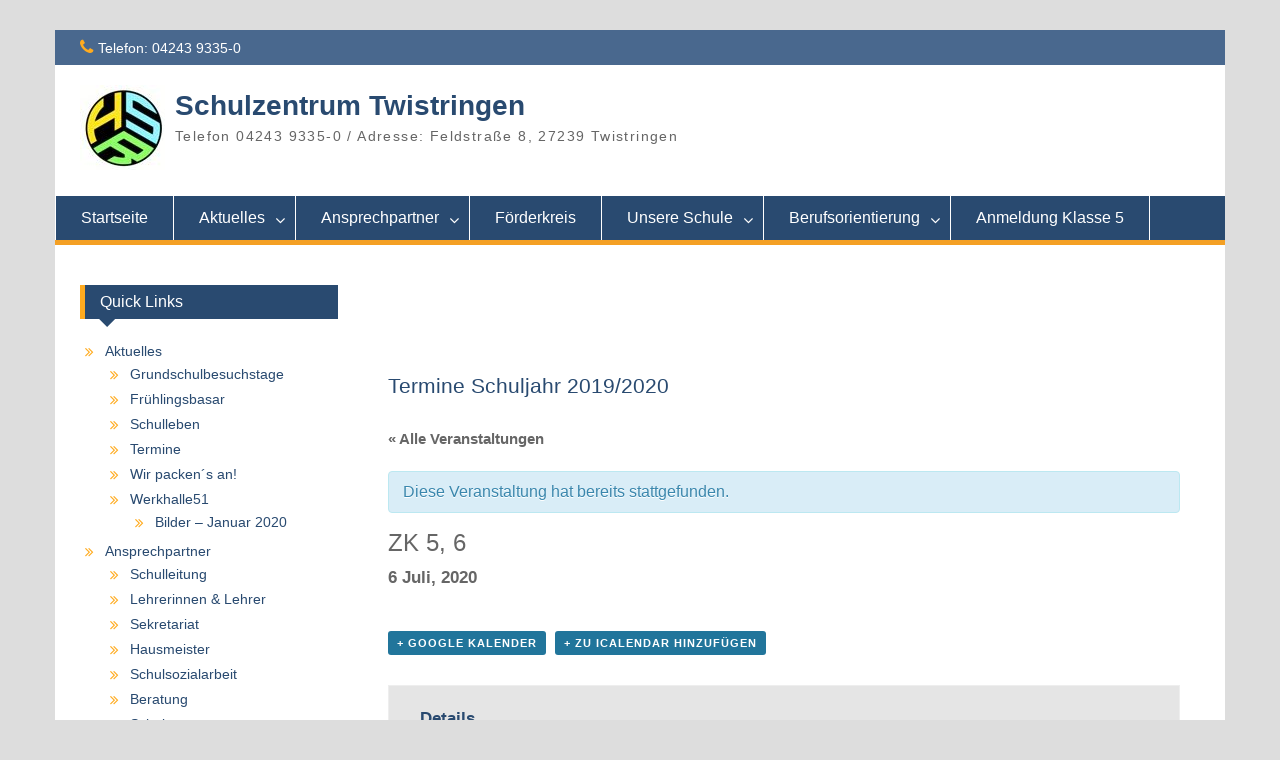

--- FILE ---
content_type: text/html; charset=UTF-8
request_url: http://schulzentrum-twistringen.de/event/zk-5-6
body_size: 12159
content:
<!DOCTYPE html><html lang="de"><head><meta charset="UTF-8"><meta name="viewport" content="width=device-width, initial-scale=1"><link rel="profile" href="http://gmpg.org/xfn/11"><link rel="pingback" href="http://schulzentrum-twistringen.de/xmlrpc.php"><meta name='robots' content='index, follow, max-image-preview:large, max-snippet:-1, max-video-preview:-1' /><title>ZK 5, 6 - Schulzentrum Twistringen</title><link rel="canonical" href="http://schulzentrum-twistringen.de/event/zk-5-6" /><meta property="og:locale" content="de_DE" /><meta property="og:type" content="article" /><meta property="og:title" content="ZK 5, 6 - Schulzentrum Twistringen" /><meta property="og:url" content="http://schulzentrum-twistringen.de/event/zk-5-6" /><meta property="og:site_name" content="Schulzentrum Twistringen" /><meta name="author" content="Haupt u. Realschule Twistringen" /><meta name="twitter:card" content="summary_large_image" /> <script type="application/ld+json" class="yoast-schema-graph">{"@context":"https://schema.org","@graph":[{"@type":"WebSite","@id":"http://schulzentrum-twistringen.de/#website","url":"http://schulzentrum-twistringen.de/","name":"Schulzentrum Twistringen","description":"Telefon 04243 9335-0 / Adresse: Feldstraße 8, 27239 Twistringen","potentialAction":[{"@type":"SearchAction","target":{"@type":"EntryPoint","urlTemplate":"http://schulzentrum-twistringen.de/?s={search_term_string}"},"query-input":"required name=search_term_string"}],"inLanguage":"de"},{"@type":"WebPage","@id":"http://schulzentrum-twistringen.de/event/zk-5-6#webpage","url":"http://schulzentrum-twistringen.de/event/zk-5-6","name":"ZK 5, 6 - Schulzentrum Twistringen","isPartOf":{"@id":"http://schulzentrum-twistringen.de/#website"},"datePublished":"2019-08-13T20:19:34+00:00","dateModified":"2019-08-13T20:19:34+00:00","breadcrumb":{"@id":"http://schulzentrum-twistringen.de/event/zk-5-6#breadcrumb"},"inLanguage":"de","potentialAction":[{"@type":"ReadAction","target":["http://schulzentrum-twistringen.de/event/zk-5-6"]}]},{"@type":"BreadcrumbList","@id":"http://schulzentrum-twistringen.de/event/zk-5-6#breadcrumb","itemListElement":[{"@type":"ListItem","position":1,"name":"Startseite","item":"http://schulzentrum-twistringen.de/"},{"@type":"ListItem","position":2,"name":"Veranstaltungen","item":"https://schulzentrum-twistringen.de/events/"},{"@type":"ListItem","position":3,"name":"ZK 5, 6"}]},{"@type":"Event","name":"ZK 5, 6","description":"","url":"http://schulzentrum-twistringen.de/event/zk-5-6/","startDate":"2020-07-06T00:00:00+00:00","endDate":"2020-07-06T23:59:59+00:00","@id":"http://schulzentrum-twistringen.de/event/zk-5-6#event","mainEntityOfPage":{"@id":"http://schulzentrum-twistringen.de/event/zk-5-6#webpage"}}]}</script> <link rel="alternate" type="application/rss+xml" title="Schulzentrum Twistringen &raquo; Feed" href="http://schulzentrum-twistringen.de/feed" /><link rel="alternate" type="application/rss+xml" title="Schulzentrum Twistringen &raquo; Kommentar-Feed" href="http://schulzentrum-twistringen.de/comments/feed" /><link rel="alternate" type="text/calendar" title="Schulzentrum Twistringen &raquo; iCal Feed" href="http://schulzentrum-twistringen.de/events/?ical=1" /><link rel="alternate" type="application/rss+xml" title="Schulzentrum Twistringen &raquo; ZK 5, 6-Kommentar-Feed" href="http://schulzentrum-twistringen.de/event/zk-5-6/feed" /><link rel="alternate" title="oEmbed (JSON)" type="application/json+oembed" href="http://schulzentrum-twistringen.de/wp-json/oembed/1.0/embed?url=http%3A%2F%2Fschulzentrum-twistringen.de%2Fevent%2Fzk-5-6" /><link rel="alternate" title="oEmbed (XML)" type="text/xml+oembed" href="http://schulzentrum-twistringen.de/wp-json/oembed/1.0/embed?url=http%3A%2F%2Fschulzentrum-twistringen.de%2Fevent%2Fzk-5-6&#038;format=xml" /><style id='wp-img-auto-sizes-contain-inline-css' type='text/css'>img:is([sizes=auto i],[sizes^="auto," i]){contain-intrinsic-size:3000px 1500px}
/*# sourceURL=wp-img-auto-sizes-contain-inline-css */</style><link rel='stylesheet' id='tribe-accessibility-css-css' href='http://schulzentrum-twistringen.de/wp-content/plugins/the-events-calendar/common/src/resources/css/accessibility.min.css?ver=4.15.1' type='text/css' media='all' /><link rel='stylesheet' id='tribe-events-full-calendar-style-css' href='http://schulzentrum-twistringen.de/wp-content/plugins/the-events-calendar/src/resources/css/tribe-events-full.min.css?ver=5.16.1.1' type='text/css' media='all' /><link rel='stylesheet' id='tribe-events-custom-jquery-styles-css' href='http://schulzentrum-twistringen.de/wp-content/cache/autoptimize/css/autoptimize_single_b384a6738d4756b097d5d3e5e2ff879e.css?ver=5.16.1.1' type='text/css' media='all' /><link rel='stylesheet' id='tribe-events-bootstrap-datepicker-css-css' href='http://schulzentrum-twistringen.de/wp-content/plugins/the-events-calendar/vendor/bootstrap-datepicker/css/bootstrap-datepicker.standalone.min.css?ver=5.16.1.1' type='text/css' media='all' /><link rel='stylesheet' id='tribe-events-calendar-style-css' href='http://schulzentrum-twistringen.de/wp-content/plugins/the-events-calendar/src/resources/css/tribe-events-theme.min.css?ver=5.16.1.1' type='text/css' media='all' /><style id='tribe-events-calendar-style-inline-css' type='text/css'>.tribe-events-list-widget .tribe-event-featured .tribe-event-image,
				.tribe-events-venue-widget .tribe-event-featured .tribe-event-image,
				.tribe-events-adv-list-widget .tribe-event-featured .tribe-event-image,
				.tribe-mini-calendar-list-wrapper .tribe-event-featured .tribe-event-image {
					display: none;
				}
/*# sourceURL=tribe-events-calendar-style-inline-css */</style><link rel='stylesheet' id='tribe-events-calendar-full-mobile-style-css' href='http://schulzentrum-twistringen.de/wp-content/plugins/the-events-calendar/src/resources/css/tribe-events-full-mobile.min.css?ver=5.16.1.1' type='text/css' media='only screen and (max-width: 768px)' /><link rel='stylesheet' id='tribe-events-calendar-mobile-style-css' href='http://schulzentrum-twistringen.de/wp-content/plugins/the-events-calendar/src/resources/css/tribe-events-theme-mobile.min.css?ver=5.16.1.1' type='text/css' media='only screen and (max-width: 768px)' /><style id='wp-emoji-styles-inline-css' type='text/css'>img.wp-smiley, img.emoji {
		display: inline !important;
		border: none !important;
		box-shadow: none !important;
		height: 1em !important;
		width: 1em !important;
		margin: 0 0.07em !important;
		vertical-align: -0.1em !important;
		background: none !important;
		padding: 0 !important;
	}
/*# sourceURL=wp-emoji-styles-inline-css */</style><link rel='stylesheet' id='wp-block-library-css' href='http://schulzentrum-twistringen.de/wp-includes/css/dist/block-library/style.min.css?ver=6.9' type='text/css' media='all' /><style id='global-styles-inline-css' type='text/css'>:root{--wp--preset--aspect-ratio--square: 1;--wp--preset--aspect-ratio--4-3: 4/3;--wp--preset--aspect-ratio--3-4: 3/4;--wp--preset--aspect-ratio--3-2: 3/2;--wp--preset--aspect-ratio--2-3: 2/3;--wp--preset--aspect-ratio--16-9: 16/9;--wp--preset--aspect-ratio--9-16: 9/16;--wp--preset--color--black: #000;--wp--preset--color--cyan-bluish-gray: #abb8c3;--wp--preset--color--white: #ffffff;--wp--preset--color--pale-pink: #f78da7;--wp--preset--color--vivid-red: #cf2e2e;--wp--preset--color--luminous-vivid-orange: #ff6900;--wp--preset--color--luminous-vivid-amber: #fcb900;--wp--preset--color--light-green-cyan: #7bdcb5;--wp--preset--color--vivid-green-cyan: #00d084;--wp--preset--color--pale-cyan-blue: #8ed1fc;--wp--preset--color--vivid-cyan-blue: #0693e3;--wp--preset--color--vivid-purple: #9b51e0;--wp--preset--color--gray: #666666;--wp--preset--color--light-gray: #f3f3f3;--wp--preset--color--dark-gray: #222222;--wp--preset--color--blue: #294a70;--wp--preset--color--dark-blue: #15305b;--wp--preset--color--navy-blue: #00387d;--wp--preset--color--sky-blue: #49688e;--wp--preset--color--light-blue: #6081a7;--wp--preset--color--yellow: #f4a024;--wp--preset--color--dark-yellow: #ffab1f;--wp--preset--color--red: #e4572e;--wp--preset--color--green: #54b77e;--wp--preset--gradient--vivid-cyan-blue-to-vivid-purple: linear-gradient(135deg,rgb(6,147,227) 0%,rgb(155,81,224) 100%);--wp--preset--gradient--light-green-cyan-to-vivid-green-cyan: linear-gradient(135deg,rgb(122,220,180) 0%,rgb(0,208,130) 100%);--wp--preset--gradient--luminous-vivid-amber-to-luminous-vivid-orange: linear-gradient(135deg,rgb(252,185,0) 0%,rgb(255,105,0) 100%);--wp--preset--gradient--luminous-vivid-orange-to-vivid-red: linear-gradient(135deg,rgb(255,105,0) 0%,rgb(207,46,46) 100%);--wp--preset--gradient--very-light-gray-to-cyan-bluish-gray: linear-gradient(135deg,rgb(238,238,238) 0%,rgb(169,184,195) 100%);--wp--preset--gradient--cool-to-warm-spectrum: linear-gradient(135deg,rgb(74,234,220) 0%,rgb(151,120,209) 20%,rgb(207,42,186) 40%,rgb(238,44,130) 60%,rgb(251,105,98) 80%,rgb(254,248,76) 100%);--wp--preset--gradient--blush-light-purple: linear-gradient(135deg,rgb(255,206,236) 0%,rgb(152,150,240) 100%);--wp--preset--gradient--blush-bordeaux: linear-gradient(135deg,rgb(254,205,165) 0%,rgb(254,45,45) 50%,rgb(107,0,62) 100%);--wp--preset--gradient--luminous-dusk: linear-gradient(135deg,rgb(255,203,112) 0%,rgb(199,81,192) 50%,rgb(65,88,208) 100%);--wp--preset--gradient--pale-ocean: linear-gradient(135deg,rgb(255,245,203) 0%,rgb(182,227,212) 50%,rgb(51,167,181) 100%);--wp--preset--gradient--electric-grass: linear-gradient(135deg,rgb(202,248,128) 0%,rgb(113,206,126) 100%);--wp--preset--gradient--midnight: linear-gradient(135deg,rgb(2,3,129) 0%,rgb(40,116,252) 100%);--wp--preset--font-size--small: 13px;--wp--preset--font-size--medium: 20px;--wp--preset--font-size--large: 28px;--wp--preset--font-size--x-large: 42px;--wp--preset--font-size--normal: 16px;--wp--preset--font-size--huge: 32px;--wp--preset--spacing--20: 0.44rem;--wp--preset--spacing--30: 0.67rem;--wp--preset--spacing--40: 1rem;--wp--preset--spacing--50: 1.5rem;--wp--preset--spacing--60: 2.25rem;--wp--preset--spacing--70: 3.38rem;--wp--preset--spacing--80: 5.06rem;--wp--preset--shadow--natural: 6px 6px 9px rgba(0, 0, 0, 0.2);--wp--preset--shadow--deep: 12px 12px 50px rgba(0, 0, 0, 0.4);--wp--preset--shadow--sharp: 6px 6px 0px rgba(0, 0, 0, 0.2);--wp--preset--shadow--outlined: 6px 6px 0px -3px rgb(255, 255, 255), 6px 6px rgb(0, 0, 0);--wp--preset--shadow--crisp: 6px 6px 0px rgb(0, 0, 0);}:where(.is-layout-flex){gap: 0.5em;}:where(.is-layout-grid){gap: 0.5em;}body .is-layout-flex{display: flex;}.is-layout-flex{flex-wrap: wrap;align-items: center;}.is-layout-flex > :is(*, div){margin: 0;}body .is-layout-grid{display: grid;}.is-layout-grid > :is(*, div){margin: 0;}:where(.wp-block-columns.is-layout-flex){gap: 2em;}:where(.wp-block-columns.is-layout-grid){gap: 2em;}:where(.wp-block-post-template.is-layout-flex){gap: 1.25em;}:where(.wp-block-post-template.is-layout-grid){gap: 1.25em;}.has-black-color{color: var(--wp--preset--color--black) !important;}.has-cyan-bluish-gray-color{color: var(--wp--preset--color--cyan-bluish-gray) !important;}.has-white-color{color: var(--wp--preset--color--white) !important;}.has-pale-pink-color{color: var(--wp--preset--color--pale-pink) !important;}.has-vivid-red-color{color: var(--wp--preset--color--vivid-red) !important;}.has-luminous-vivid-orange-color{color: var(--wp--preset--color--luminous-vivid-orange) !important;}.has-luminous-vivid-amber-color{color: var(--wp--preset--color--luminous-vivid-amber) !important;}.has-light-green-cyan-color{color: var(--wp--preset--color--light-green-cyan) !important;}.has-vivid-green-cyan-color{color: var(--wp--preset--color--vivid-green-cyan) !important;}.has-pale-cyan-blue-color{color: var(--wp--preset--color--pale-cyan-blue) !important;}.has-vivid-cyan-blue-color{color: var(--wp--preset--color--vivid-cyan-blue) !important;}.has-vivid-purple-color{color: var(--wp--preset--color--vivid-purple) !important;}.has-black-background-color{background-color: var(--wp--preset--color--black) !important;}.has-cyan-bluish-gray-background-color{background-color: var(--wp--preset--color--cyan-bluish-gray) !important;}.has-white-background-color{background-color: var(--wp--preset--color--white) !important;}.has-pale-pink-background-color{background-color: var(--wp--preset--color--pale-pink) !important;}.has-vivid-red-background-color{background-color: var(--wp--preset--color--vivid-red) !important;}.has-luminous-vivid-orange-background-color{background-color: var(--wp--preset--color--luminous-vivid-orange) !important;}.has-luminous-vivid-amber-background-color{background-color: var(--wp--preset--color--luminous-vivid-amber) !important;}.has-light-green-cyan-background-color{background-color: var(--wp--preset--color--light-green-cyan) !important;}.has-vivid-green-cyan-background-color{background-color: var(--wp--preset--color--vivid-green-cyan) !important;}.has-pale-cyan-blue-background-color{background-color: var(--wp--preset--color--pale-cyan-blue) !important;}.has-vivid-cyan-blue-background-color{background-color: var(--wp--preset--color--vivid-cyan-blue) !important;}.has-vivid-purple-background-color{background-color: var(--wp--preset--color--vivid-purple) !important;}.has-black-border-color{border-color: var(--wp--preset--color--black) !important;}.has-cyan-bluish-gray-border-color{border-color: var(--wp--preset--color--cyan-bluish-gray) !important;}.has-white-border-color{border-color: var(--wp--preset--color--white) !important;}.has-pale-pink-border-color{border-color: var(--wp--preset--color--pale-pink) !important;}.has-vivid-red-border-color{border-color: var(--wp--preset--color--vivid-red) !important;}.has-luminous-vivid-orange-border-color{border-color: var(--wp--preset--color--luminous-vivid-orange) !important;}.has-luminous-vivid-amber-border-color{border-color: var(--wp--preset--color--luminous-vivid-amber) !important;}.has-light-green-cyan-border-color{border-color: var(--wp--preset--color--light-green-cyan) !important;}.has-vivid-green-cyan-border-color{border-color: var(--wp--preset--color--vivid-green-cyan) !important;}.has-pale-cyan-blue-border-color{border-color: var(--wp--preset--color--pale-cyan-blue) !important;}.has-vivid-cyan-blue-border-color{border-color: var(--wp--preset--color--vivid-cyan-blue) !important;}.has-vivid-purple-border-color{border-color: var(--wp--preset--color--vivid-purple) !important;}.has-vivid-cyan-blue-to-vivid-purple-gradient-background{background: var(--wp--preset--gradient--vivid-cyan-blue-to-vivid-purple) !important;}.has-light-green-cyan-to-vivid-green-cyan-gradient-background{background: var(--wp--preset--gradient--light-green-cyan-to-vivid-green-cyan) !important;}.has-luminous-vivid-amber-to-luminous-vivid-orange-gradient-background{background: var(--wp--preset--gradient--luminous-vivid-amber-to-luminous-vivid-orange) !important;}.has-luminous-vivid-orange-to-vivid-red-gradient-background{background: var(--wp--preset--gradient--luminous-vivid-orange-to-vivid-red) !important;}.has-very-light-gray-to-cyan-bluish-gray-gradient-background{background: var(--wp--preset--gradient--very-light-gray-to-cyan-bluish-gray) !important;}.has-cool-to-warm-spectrum-gradient-background{background: var(--wp--preset--gradient--cool-to-warm-spectrum) !important;}.has-blush-light-purple-gradient-background{background: var(--wp--preset--gradient--blush-light-purple) !important;}.has-blush-bordeaux-gradient-background{background: var(--wp--preset--gradient--blush-bordeaux) !important;}.has-luminous-dusk-gradient-background{background: var(--wp--preset--gradient--luminous-dusk) !important;}.has-pale-ocean-gradient-background{background: var(--wp--preset--gradient--pale-ocean) !important;}.has-electric-grass-gradient-background{background: var(--wp--preset--gradient--electric-grass) !important;}.has-midnight-gradient-background{background: var(--wp--preset--gradient--midnight) !important;}.has-small-font-size{font-size: var(--wp--preset--font-size--small) !important;}.has-medium-font-size{font-size: var(--wp--preset--font-size--medium) !important;}.has-large-font-size{font-size: var(--wp--preset--font-size--large) !important;}.has-x-large-font-size{font-size: var(--wp--preset--font-size--x-large) !important;}
/*# sourceURL=global-styles-inline-css */</style><style id='classic-theme-styles-inline-css' type='text/css'>/*! This file is auto-generated */
.wp-block-button__link{color:#fff;background-color:#32373c;border-radius:9999px;box-shadow:none;text-decoration:none;padding:calc(.667em + 2px) calc(1.333em + 2px);font-size:1.125em}.wp-block-file__button{background:#32373c;color:#fff;text-decoration:none}
/*# sourceURL=/wp-includes/css/classic-themes.min.css */</style><link rel='stylesheet' id='fontawesome-css' href='http://schulzentrum-twistringen.de/wp-content/themes/education-hub/third-party/font-awesome/css/font-awesome.min.css?ver=4.7.0' type='text/css' media='all' /><link rel='stylesheet' id='education-hub-style-css' href='http://schulzentrum-twistringen.de/wp-content/cache/autoptimize/css/autoptimize_single_d6c01aa68d29efee63caec437967b153.css?ver=2.6' type='text/css' media='all' /><link rel='stylesheet' id='education-hub-block-style-css' href='http://schulzentrum-twistringen.de/wp-content/cache/autoptimize/css/autoptimize_single_34d629fe7ab8641be1e0aa2cdfcbfbc8.css?ver=20201208' type='text/css' media='all' /><link rel='stylesheet' id='tablepress-default-css' href='http://schulzentrum-twistringen.de/wp-content/plugins/tablepress/css/default.min.css?ver=1.14' type='text/css' media='all' /> <script type="text/javascript" src="http://schulzentrum-twistringen.de/wp-includes/js/jquery/jquery.min.js?ver=3.7.1" id="jquery-core-js"></script> <script type="text/javascript" src="http://schulzentrum-twistringen.de/wp-includes/js/jquery/jquery-migrate.min.js?ver=3.4.1" id="jquery-migrate-js"></script> <script type="text/javascript" src="http://schulzentrum-twistringen.de/wp-content/plugins/the-events-calendar/vendor/php-date-formatter/js/php-date-formatter.min.js?ver=5.16.1.1" id="tribe-events-php-date-formatter-js"></script> <script type="text/javascript" src="http://schulzentrum-twistringen.de/wp-content/plugins/the-events-calendar/common/vendor/momentjs/moment.min.js?ver=4.15.1" id="tribe-moment-js"></script> <script type="text/javascript" src="http://schulzentrum-twistringen.de/wp-content/plugins/the-events-calendar/common/vendor/momentjs/locale.min.js?ver=4.15.1" id="tribe-moment-locales-js"></script> <script type="text/javascript" id="tribe-events-dynamic-js-extra">var tribe_dynamic_help_text = {"date_with_year":"j F, Y","date_no_year":"j F","datepicker_format":"d.m.Y","datepicker_format_index":"11","days":["Sonntag","Montag","Dienstag","Mittwoch","Donnerstag","Freitag","Samstag"],"daysShort":["So.","Mo.","Di.","Mi.","Do.","Fr.","Sa."],"months":["Januar","Februar","M\u00e4rz","April","Mai","Juni","Juli","August","September","Oktober","November","Dezember"],"monthsShort":["Jan","Feb","Mar","Apr","Mai","Jun","Jul","Aug","Sep","Oct","Nov","Dec"],"msgs":"[\"Diese Veranstaltung findet von %%starttime%% bis %%endtime%% am %%startdatenoyear%% statt.\",\"Diese Veranstaltung findet um %%starttime%% am %%startdatenoyear%% statt.\",\"Diese ganzt\\u00e4gige Veranstaltung findet am %%startdatenoyear%% statt.\",\"Diese Veranstaltung beginnt um %%starttime%% am %%startdatenoyear%% und endet um %%endtime%% am %%enddatewithyear%%\",\"Diese Veranstaltung beginnt um %%starttime%% am %%startdatenoyear%% und endet am %%enddatewithyear%%\",\"Diese ganzt\\u00e4gige Veranstaltung beginnt am %%startdatenoyear%% und endet am %%enddatewithyear%%.\"]"};
//# sourceURL=tribe-events-dynamic-js-extra</script> <script type="text/javascript" src="http://schulzentrum-twistringen.de/wp-content/plugins/the-events-calendar/src/resources/js/events-dynamic.min.js?ver=5.16.1.1" id="tribe-events-dynamic-js"></script> <script type="text/javascript" src="http://schulzentrum-twistringen.de/wp-content/plugins/the-events-calendar/vendor/bootstrap-datepicker/js/bootstrap-datepicker.min.js?ver=5.16.1.1" id="tribe-events-bootstrap-datepicker-js"></script> <script type="text/javascript" src="http://schulzentrum-twistringen.de/wp-content/plugins/the-events-calendar/vendor/jquery-resize/jquery.ba-resize.min.js?ver=5.16.1.1" id="tribe-events-jquery-resize-js"></script> <script type="text/javascript" src="http://schulzentrum-twistringen.de/wp-content/plugins/the-events-calendar/vendor/jquery-placeholder/jquery.placeholder.min.js?ver=5.16.1.1" id="jquery-placeholder-js"></script> <script type="text/javascript" id="tribe-events-calendar-script-js-extra">var tribe_js_config = {"permalink_settings":"/%postname%","events_post_type":"tribe_events","events_base":"http://schulzentrum-twistringen.de/events/","update_urls":{"shortcode":{"list":true,"month":true,"day":true}},"debug":""};
//# sourceURL=tribe-events-calendar-script-js-extra</script> <script type="text/javascript" src="http://schulzentrum-twistringen.de/wp-content/plugins/the-events-calendar/src/resources/js/tribe-events.min.js?ver=5.16.1.1" id="tribe-events-calendar-script-js"></script> <script type="text/javascript" src="http://schulzentrum-twistringen.de/wp-content/plugins/the-events-calendar/src/resources/js/tribe-events-bar.min.js?ver=5.16.1.1" id="tribe-events-bar-js"></script> <link rel="https://api.w.org/" href="http://schulzentrum-twistringen.de/wp-json/" /><link rel="alternate" title="JSON" type="application/json" href="http://schulzentrum-twistringen.de/wp-json/wp/v2/tribe_events/726" /><link rel="EditURI" type="application/rsd+xml" title="RSD" href="http://schulzentrum-twistringen.de/xmlrpc.php?rsd" /><meta name="generator" content="WordPress 6.9" /><link rel='shortlink' href='http://schulzentrum-twistringen.de/?p=726' /><style>.ppw-ppf-input-container { background-color: !important; padding: px!important; border-radius: px!important; } .ppw-ppf-input-container div.ppw-ppf-headline { font-size: px!important; font-weight: !important; color: !important; } .ppw-ppf-input-container div.ppw-ppf-desc { font-size: px!important; font-weight: !important; color: !important; } .ppw-ppf-input-container label.ppw-pwd-label { font-size: px!important; font-weight: !important; color: !important; } div.ppwp-wrong-pw-error { font-size: px!important; font-weight: !important; color: #dc3232!important; background: !important; } .ppw-ppf-input-container input[type='submit'] { color: !important; background: !important; } .ppw-ppf-input-container input[type='submit']:hover { color: !important; background: !important; } .ppw-ppf-desc-below { font-size: px!important; font-weight: !important; color: !important; }</style><style>.ppw-form { background-color: !important; padding: px!important; border-radius: px!important; } .ppw-headline.ppw-pcp-pf-headline { font-size: px!important; font-weight: !important; color: !important; } .ppw-description.ppw-pcp-pf-desc { font-size: px!important; font-weight: !important; color: !important; } .ppw-pcp-pf-desc-above-btn { display: block; } .ppw-pcp-pf-desc-below-form { font-size: px!important; font-weight: !important; color: !important; } .ppw-input label.ppw-pcp-password-label { font-size: px!important; font-weight: !important; color: !important; } .ppw-form input[type='submit'] { color: !important; background: !important; } .ppw-form input[type='submit']:hover { color: !important; background: !important; } div.ppw-error.ppw-pcp-pf-error-msg { font-size: px!important; font-weight: !important; color: #dc3232!important; background: !important; }</style><meta name="tec-api-version" content="v1"><meta name="tec-api-origin" content="http://schulzentrum-twistringen.de"><link rel="alternate" href="http://schulzentrum-twistringen.de/wp-json/tribe/events/v1/events/726" /></head><body class="wp-singular tribe_events-template-default single single-tribe_events postid-726 wp-custom-logo wp-embed-responsive wp-theme-education-hub tribe-no-js tribe-filter-live site-layout-boxed global-layout-left-sidebar home-content-not-enabled events-single tribe-events-style-full tribe-events-style-theme tribe-theme-education-hub page-template-page-php singular"><div id="page" class="container hfeed site"> <a class="skip-link screen-reader-text" href="#content">Skip to content</a><div id="tophead"><div class="container"><div id="quick-contact"><ul><li class="quick-call"><a href="tel:0424393350">Telefon: 04243 9335-0</a></li></ul></div></div></div><header id="masthead" class="site-header" role="banner"><div class="container"><div class="site-branding"> <a href="http://schulzentrum-twistringen.de/" class="custom-logo-link" rel="home"><img width="85" height="85" src="http://schulzentrum-twistringen.de/wp-content/uploads/2023/05/cropped-Schullogo.jpg" class="custom-logo" alt="Schulzentrum Twistringen" decoding="async" /></a><div id="site-identity"><p class="site-title"><a href="http://schulzentrum-twistringen.de/" rel="home">Schulzentrum Twistringen</a></p><p class="site-description">Telefon 04243 9335-0 / Adresse: Feldstraße 8, 27239 Twistringen</p></div></div></div></header><div id="main-nav" class="clear-fix"><div class="container"><nav id="site-navigation" class="main-navigation" role="navigation"> <button class="menu-toggle" aria-controls="primary-menu" aria-expanded="false"> <i class="fa fa-bars"></i> <i class="fa fa-close"></i> Menu</button><div class="wrap-menu-content"><div class="menu-hauptmenue-container"><ul id="primary-menu" class="menu"><li id="menu-item-129" class="menu-item menu-item-type-post_type menu-item-object-page menu-item-home menu-item-129"><a href="http://schulzentrum-twistringen.de/">Startseite</a></li><li id="menu-item-93" class="menu-item menu-item-type-post_type menu-item-object-page menu-item-has-children menu-item-93"><a href="http://schulzentrum-twistringen.de/aktuelles">Aktuelles</a><ul class="sub-menu"><li id="menu-item-2087" class="menu-item menu-item-type-post_type menu-item-object-page menu-item-2087"><a href="http://schulzentrum-twistringen.de/motivation-distanzunterricht">Frühlingsbasar</a></li><li id="menu-item-2088" class="menu-item menu-item-type-post_type menu-item-object-page menu-item-2088"><a href="http://schulzentrum-twistringen.de/schulpsychologie">Grundschulbesuchstage</a></li><li id="menu-item-90" class="menu-item menu-item-type-post_type menu-item-object-page menu-item-90"><a href="http://schulzentrum-twistringen.de/schulleben">Schulleben</a></li><li id="menu-item-2492" class="menu-item menu-item-type-post_type menu-item-object-page menu-item-2492"><a href="http://schulzentrum-twistringen.de/termine">Termine</a></li><li id="menu-item-499" class="menu-item menu-item-type-post_type menu-item-object-page menu-item-499"><a href="http://schulzentrum-twistringen.de/white-horse-theatre">Wir packen´s an!</a></li><li id="menu-item-865" class="menu-item menu-item-type-post_type menu-item-object-page menu-item-has-children menu-item-865"><a href="http://schulzentrum-twistringen.de/werkhalle51-2">Werkhalle51</a><ul class="sub-menu"><li id="menu-item-937" class="menu-item menu-item-type-post_type menu-item-object-page menu-item-937"><a href="http://schulzentrum-twistringen.de/werkhalle51-bilder-januar-2020">Bilder – Januar 2020</a></li><li id="menu-item-519" class="menu-item menu-item-type-post_type menu-item-object-page menu-item-519"><a href="http://schulzentrum-twistringen.de/werkhalle51-bilder-februar-2019">Bilder – Februar 2019</a></li></ul></li></ul></li><li id="menu-item-92" class="menu-item menu-item-type-post_type menu-item-object-page menu-item-has-children menu-item-92"><a href="http://schulzentrum-twistringen.de/ansprechpartner">Ansprechpartner</a><ul class="sub-menu"><li id="menu-item-89" class="menu-item menu-item-type-post_type menu-item-object-page menu-item-89"><a href="http://schulzentrum-twistringen.de/schulleitung">Schulleitung</a></li><li id="menu-item-88" class="menu-item menu-item-type-post_type menu-item-object-page menu-item-88"><a href="http://schulzentrum-twistringen.de/lehrerinnen-lehrer">Lehrerinnen &#038; Lehrer</a></li><li id="menu-item-185" class="menu-item menu-item-type-post_type menu-item-object-page menu-item-185"><a href="http://schulzentrum-twistringen.de/sekretariat">Sekretariat</a></li><li id="menu-item-87" class="menu-item menu-item-type-post_type menu-item-object-page menu-item-87"><a href="http://schulzentrum-twistringen.de/hausmeister">Hausmeister</a></li><li id="menu-item-313" class="menu-item menu-item-type-post_type menu-item-object-page menu-item-313"><a href="http://schulzentrum-twistringen.de/schulsozialarbeit">Schulsozialarbeit</a></li><li id="menu-item-86" class="menu-item menu-item-type-post_type menu-item-object-page menu-item-86"><a href="http://schulzentrum-twistringen.de/beratung">Beratung</a></li><li id="menu-item-85" class="menu-item menu-item-type-post_type menu-item-object-page menu-item-85"><a href="http://schulzentrum-twistringen.de/schuelervertretung">Schülervertretung</a></li><li id="menu-item-84" class="menu-item menu-item-type-post_type menu-item-object-page menu-item-84"><a href="http://schulzentrum-twistringen.de/elternvertretung">Elternvertretung</a></li><li id="menu-item-83" class="menu-item menu-item-type-post_type menu-item-object-page menu-item-83"><a href="http://schulzentrum-twistringen.de/fachleitungen-der-hrs-twistringen">Fachleitungen</a></li></ul></li><li id="menu-item-91" class="menu-item menu-item-type-post_type menu-item-object-page menu-item-91"><a href="http://schulzentrum-twistringen.de/foerderkreis">Förderkreis</a></li><li id="menu-item-94" class="menu-item menu-item-type-post_type menu-item-object-page menu-item-has-children menu-item-94"><a href="http://schulzentrum-twistringen.de/unsere-schule">Unsere Schule</a><ul class="sub-menu"><li id="menu-item-2756" class="menu-item menu-item-type-post_type menu-item-object-page menu-item-2756"><a href="http://schulzentrum-twistringen.de/schulordnung-2">Schulordnung</a></li><li id="menu-item-2461" class="menu-item menu-item-type-post_type menu-item-object-page menu-item-2461"><a href="http://schulzentrum-twistringen.de/video-ueber-unsere-schule">Video über unsere Schule</a></li><li id="menu-item-410" class="menu-item menu-item-type-post_type menu-item-object-page menu-item-410"><a href="http://schulzentrum-twistringen.de/gut">GUT</a></li></ul></li><li id="menu-item-195" class="menu-item menu-item-type-post_type menu-item-object-page menu-item-has-children menu-item-195"><a href="http://schulzentrum-twistringen.de/berufsorientierung">Berufsorientierung</a><ul class="sub-menu"><li id="menu-item-2419" class="menu-item menu-item-type-post_type menu-item-object-page menu-item-2419"><a href="http://schulzentrum-twistringen.de/azubipoint">AZUBIpoint</a></li></ul></li><li id="menu-item-2418" class="menu-item menu-item-type-post_type menu-item-object-page menu-item-2418"><a href="http://schulzentrum-twistringen.de/anmeldung-klasse-5-2">Anmeldung Klasse 5</a></li></ul></div></div></nav></div></div><div id="content" class="site-content"><div class="container"><div class="inner-wrapper"><div id="primary" class="content-area"><main id="main" class="site-main" role="main"><article id="post-0" class="post-0 page type-page status-draft hentry"><header class="entry-header"></header><div class="entry-content"><div id="tribe-events" class="tribe-no-js" data-live_ajax="1" data-datepicker_format="11" data-category="" data-featured=""><div class="tribe-events-before-html"><h1 class="entry-title">Termine Schuljahr 2019/2020</h1><style>.tribe-events-title-bar{
display: none;
}</style></div><span class="tribe-events-ajax-loading"><img decoding="async" class="tribe-events-spinner-medium" src="http://schulzentrum-twistringen.de/wp-content/plugins/the-events-calendar/src/resources/images/tribe-loading.gif" alt="Lade Veranstaltungen" /></span><div id="tribe-events-content" class="tribe-events-single"><p class="tribe-events-back"> <a href="http://schulzentrum-twistringen.de/events/"> &laquo; Alle Veranstaltungen</a></p><div class="tribe-events-notices"><ul><li>Diese Veranstaltung hat bereits stattgefunden.</li></ul></div><h1 class="tribe-events-single-event-title">ZK 5, 6</h1><div class="tribe-events-schedule tribe-clearfix"><h2><span class="tribe-event-date-start">6 Juli, 2020</span></h2></div><div id="tribe-events-header"  data-title="ZK 5, 6 - Schulzentrum Twistringen" data-viewtitle="ZK 5, 6"><nav class="tribe-events-nav-pagination" aria-label="Veranstaltung Navigation"><ul class="tribe-events-sub-nav"><li class="tribe-events-nav-previous"><a href="http://schulzentrum-twistringen.de/event/entlassfeier-der-abschlussklassen/"><span>&laquo;</span> Entlassfeier der Abschlussklassen</a></li><li class="tribe-events-nav-next"><a href="http://schulzentrum-twistringen.de/event/zk-7-8k-8-r9/">ZK 7, 8k, 8, R9 <span>&raquo;</span></a></li></ul></nav></div><div id="post-726" class="post-726 tribe_events type-tribe_events status-publish hentry"><div class="tribe-events-single-event-description tribe-events-content"></div><div class="tribe-events-cal-links"><a class="tribe-events-gcal tribe-events-button" href="https://www.google.com/calendar/event?action=TEMPLATE&#038;dates=20200706T000000/20200706T235959&#038;text=ZK%205%2C%206&#038;trp=false&#038;ctz=UTC+0&#038;sprop=website:http://schulzentrum-twistringen.de" target="_blank" rel="noopener noreferrer noindex" title="Zu Google Kalender hinzufügen">+ Google Kalender</a><a class="tribe-events-ical tribe-events-button" href="http://schulzentrum-twistringen.de/event/zk-5-6/?ical=1" title=".ics Datei herunterladen"  rel="noopener noreferrer noindex" >+ Zu iCalendar hinzufügen</a></div><div class="tribe-events-single-section tribe-events-event-meta primary tribe-clearfix"><div class="tribe-events-meta-group tribe-events-meta-group-details"><h2 class="tribe-events-single-section-title"> Details</h2><dl><dt class="tribe-events-start-date-label"> Datum:</dt><dd> <abbr class="tribe-events-abbr tribe-events-start-date published dtstart" title="2020-07-06"> 6 Juli, 2020 </abbr></dd></dl></div></div></div><div id="tribe-events-footer"><nav class="tribe-events-nav-pagination" aria-label="Veranstaltung Navigation"><ul class="tribe-events-sub-nav"><li class="tribe-events-nav-previous"><a href="http://schulzentrum-twistringen.de/event/entlassfeier-der-abschlussklassen/"><span>&laquo;</span> Entlassfeier der Abschlussklassen</a></li><li class="tribe-events-nav-next"><a href="http://schulzentrum-twistringen.de/event/zk-7-8k-8-r9/">ZK 7, 8k, 8, R9 <span>&raquo;</span></a></li></ul></nav></div></div><div class="tribe-events-after-html"></div></div></div><footer class="entry-footer"></footer></article></main></div><div id="sidebar-primary" class="widget-area" role="complementary"><aside id="nav_menu-2" class="widget widget_nav_menu"><h2 class="widget-title">Quick Links</h2><div class="menu-quik-links-container"><ul id="menu-quik-links" class="menu"><li id="menu-item-142" class="menu-item menu-item-type-post_type menu-item-object-page menu-item-has-children menu-item-142"><a href="http://schulzentrum-twistringen.de/aktuelles">Aktuelles</a><ul class="sub-menu"><li id="menu-item-2076" class="menu-item menu-item-type-post_type menu-item-object-page menu-item-2076"><a href="http://schulzentrum-twistringen.de/schulpsychologie">Grundschulbesuchstage</a></li><li id="menu-item-2086" class="menu-item menu-item-type-post_type menu-item-object-page menu-item-2086"><a href="http://schulzentrum-twistringen.de/motivation-distanzunterricht">Frühlingsbasar</a></li><li id="menu-item-139" class="menu-item menu-item-type-post_type menu-item-object-page menu-item-139"><a href="http://schulzentrum-twistringen.de/schulleben">Schulleben</a></li><li id="menu-item-2493" class="menu-item menu-item-type-post_type menu-item-object-page menu-item-2493"><a href="http://schulzentrum-twistringen.de/termine">Termine</a></li><li id="menu-item-501" class="menu-item menu-item-type-post_type menu-item-object-page menu-item-501"><a href="http://schulzentrum-twistringen.de/white-horse-theatre">Wir packen´s an!</a></li><li id="menu-item-864" class="menu-item menu-item-type-post_type menu-item-object-page menu-item-has-children menu-item-864"><a href="http://schulzentrum-twistringen.de/werkhalle51-2">Werkhalle51</a><ul class="sub-menu"><li id="menu-item-938" class="menu-item menu-item-type-post_type menu-item-object-page menu-item-938"><a href="http://schulzentrum-twistringen.de/werkhalle51-bilder-januar-2020">Bilder – Januar 2020</a></li></ul></li></ul></li><li id="menu-item-141" class="menu-item menu-item-type-post_type menu-item-object-page menu-item-has-children menu-item-141"><a href="http://schulzentrum-twistringen.de/ansprechpartner">Ansprechpartner</a><ul class="sub-menu"><li id="menu-item-138" class="menu-item menu-item-type-post_type menu-item-object-page menu-item-138"><a href="http://schulzentrum-twistringen.de/schulleitung">Schulleitung</a></li><li id="menu-item-137" class="menu-item menu-item-type-post_type menu-item-object-page menu-item-137"><a href="http://schulzentrum-twistringen.de/lehrerinnen-lehrer">Lehrerinnen &#038; Lehrer</a></li><li id="menu-item-181" class="menu-item menu-item-type-post_type menu-item-object-page menu-item-181"><a href="http://schulzentrum-twistringen.de/sekretariat">Sekretariat</a></li><li id="menu-item-136" class="menu-item menu-item-type-post_type menu-item-object-page menu-item-136"><a href="http://schulzentrum-twistringen.de/hausmeister">Hausmeister</a></li><li id="menu-item-314" class="menu-item menu-item-type-post_type menu-item-object-page menu-item-314"><a href="http://schulzentrum-twistringen.de/schulsozialarbeit">Schulsozialarbeit</a></li><li id="menu-item-135" class="menu-item menu-item-type-post_type menu-item-object-page menu-item-135"><a href="http://schulzentrum-twistringen.de/beratung">Beratung</a></li><li id="menu-item-134" class="menu-item menu-item-type-post_type menu-item-object-page menu-item-134"><a href="http://schulzentrum-twistringen.de/schuelervertretung">Schülervertretung</a></li><li id="menu-item-133" class="menu-item menu-item-type-post_type menu-item-object-page menu-item-133"><a href="http://schulzentrum-twistringen.de/elternvertretung">Elternvertretung</a></li><li id="menu-item-132" class="menu-item menu-item-type-post_type menu-item-object-page menu-item-132"><a href="http://schulzentrum-twistringen.de/fachleitungen-der-hrs-twistringen">Fachleitungen</a></li><li id="menu-item-2627" class="menu-item menu-item-type-post_type menu-item-object-page menu-item-2627"><a href="http://schulzentrum-twistringen.de/sv-lehrerin">SV-Lehrerin</a></li></ul></li><li id="menu-item-140" class="menu-item menu-item-type-post_type menu-item-object-page menu-item-140"><a href="http://schulzentrum-twistringen.de/foerderkreis">Förderkreis</a></li><li id="menu-item-276" class="menu-item menu-item-type-post_type menu-item-object-page menu-item-276"><a href="http://schulzentrum-twistringen.de/wir-helfen-leben-retten">Wir helfen Leben retten!</a></li><li id="menu-item-143" class="menu-item menu-item-type-post_type menu-item-object-page menu-item-143"><a href="http://schulzentrum-twistringen.de/unsere-schule">Unsere Schule</a></li><li id="menu-item-196" class="menu-item menu-item-type-post_type menu-item-object-page menu-item-196"><a href="http://schulzentrum-twistringen.de/berufsorientierung">Berufsorientierung</a></li><li id="menu-item-2347" class="menu-item menu-item-type-post_type menu-item-object-page menu-item-2347"><a href="http://schulzentrum-twistringen.de/azubipoint">AZUBIpoint</a></li><li id="menu-item-280" class="menu-item menu-item-type-post_type menu-item-object-page menu-item-280"><a href="http://schulzentrum-twistringen.de/agentur-fuer-arbeit">Agentur für Arbeit</a></li><li id="menu-item-409" class="menu-item menu-item-type-post_type menu-item-object-page menu-item-409"><a href="http://schulzentrum-twistringen.de/gut">GUT</a></li><li id="menu-item-2004" class="menu-item menu-item-type-post_type menu-item-object-page menu-item-2004"><a href="http://schulzentrum-twistringen.de/taff">TAFF</a></li><li id="menu-item-144" class="menu-item menu-item-type-post_type menu-item-object-page menu-item-144"><a href="http://schulzentrum-twistringen.de/impressum">Impressum</a></li><li id="menu-item-131" class="menu-item menu-item-type-post_type menu-item-object-page menu-item-131"><a href="http://schulzentrum-twistringen.de/datenschutz">Datenschutzerklärung</a></li><li id="menu-item-861" class="menu-item menu-item-type-custom menu-item-object-custom menu-item-has-children menu-item-861"><a href="#">Archiv 2019 / 2020 / 2021</a><ul class="sub-menu"><li id="menu-item-2061" class="menu-item menu-item-type-post_type menu-item-object-page menu-item-2061"><a href="http://schulzentrum-twistringen.de/aktuelles-archiv-2021">Aktuelles Archiv 2021</a></li><li id="menu-item-951" class="menu-item menu-item-type-post_type menu-item-object-page menu-item-has-children menu-item-951"><a href="http://schulzentrum-twistringen.de/aktuelles-archiv-2019">Aktuelles Archiv 2019 / 2020</a><ul class="sub-menu"><li id="menu-item-1086" class="menu-item menu-item-type-post_type menu-item-object-page menu-item-1086"><a href="http://schulzentrum-twistringen.de/online-aufgaben-fuer-schuelerinnen-und-schueler">Online-Aufgaben für Schülerinnen und Schüler</a></li><li id="menu-item-1139" class="menu-item menu-item-type-post_type menu-item-object-page menu-item-1139"><a href="http://schulzentrum-twistringen.de/vollzug-des-infektionsschutzgesetzes-ifsg-bekanntmachung-vom-22-03-2020-az-401-41609-11-3">Vollzug des IfSG | Bekanntmachung Az. 401-41609-11-3</a></li></ul></li><li id="menu-item-475" class="menu-item menu-item-type-post_type menu-item-object-page menu-item-has-children menu-item-475"><a href="http://schulzentrum-twistringen.de/werkhalle51">Werkhalle51</a><ul class="sub-menu"><li id="menu-item-518" class="menu-item menu-item-type-post_type menu-item-object-page menu-item-518"><a href="http://schulzentrum-twistringen.de/werkhalle51-bilder-februar-2019">Bilder – Februar 2019</a></li></ul></li></ul></li></ul></div></aside><aside id="search-2" class="widget widget_search"><h2 class="widget-title">Suche</h2><form role="search" method="get" class="search-form" action="http://schulzentrum-twistringen.de/"> <label> <span class="screen-reader-text">Search for:</span> <input type="search" class="search-field" placeholder="Suche..." value="" name="s" title="Search for:" /> </label> <input type="submit" class="search-submit" value="Search" /></form></aside><aside id="custom_html-2" class="widget_text widget widget_custom_html"><h2 class="widget-title">Sonstiges</h2><div class="textwidget custom-html-widget"><center><a href="http://schulzentrum-twistringen.de/du-bist-nicht-allein"><img src="http://schulzentrum-twistringen.de/wp-content/uploads/2020/04/du-bist-nicht-allein.jpg"/></a></center> <br><center><a href="http://schulzentrum-twistringen.de/du-bist-nicht-allein"><img src="http://schulzentrum-twistringen.de/wp-content/uploads/2020/04/hilfetelefon-sexueller-missbrauch.jpg" /></a></center> <br><center><a href="http://schulzentrum-twistringen.de/wir-helfen-leben-retten"><img src="https://www.ninobility.com/Sponsor/1_74142/btn_1_74142.png"/></a></center></div></aside></div></div></div></div><footer id="colophon" class="site-footer" role="contentinfo"><div class="container"><div id="footer-navigation" class="menu-footer-container"><ul id="menu-footer" class="menu"><li id="menu-item-99" class="menu-item menu-item-type-post_type menu-item-object-page menu-item-99"><a href="http://schulzentrum-twistringen.de/impressum">Impressum</a></li><li id="menu-item-98" class="menu-item menu-item-type-post_type menu-item-object-page menu-item-98"><a href="http://schulzentrum-twistringen.de/datenschutz">Datenschutzerklärung</a></li></ul></div><div class="site-info"> <a href="https://wordpress.org/">Proudly powered by WordPress</a> <span class="sep"> | </span> Education Hub by <a href="https://wenthemes.com/" rel="designer" target="_blank">WEN Themes</a></div></div></footer></div><a href="#page" class="scrollup" id="btn-scrollup"><i class="fa fa-chevron-up"></i></a> <script type="speculationrules">{"prefetch":[{"source":"document","where":{"and":[{"href_matches":"/*"},{"not":{"href_matches":["/wp-*.php","/wp-admin/*","/wp-content/uploads/*","/wp-content/*","/wp-content/plugins/*","/wp-content/themes/education-hub/*","/*\\?(.+)"]}},{"not":{"selector_matches":"a[rel~=\"nofollow\"]"}},{"not":{"selector_matches":".no-prefetch, .no-prefetch a"}}]},"eagerness":"conservative"}]}</script> <script>( function ( body ) {
			'use strict';
			body.className = body.className.replace( /\btribe-no-js\b/, 'tribe-js' );
		} )( document.body );</script> <script>var tribe_l10n_datatables = {"aria":{"sort_ascending":": activate to sort column ascending","sort_descending":": activate to sort column descending"},"length_menu":"Show _MENU_ entries","empty_table":"No data available in table","info":"Showing _START_ to _END_ of _TOTAL_ entries","info_empty":"Showing 0 to 0 of 0 entries","info_filtered":"(filtered from _MAX_ total entries)","zero_records":"No matching records found","search":"Search:","all_selected_text":"All items on this page were selected. ","select_all_link":"Select all pages","clear_selection":"Clear Selection.","pagination":{"all":"All","next":"Next","previous":"Previous"},"select":{"rows":{"0":"","_":": Selected %d rows","1":": Selected 1 row"}},"datepicker":{"dayNames":["Sonntag","Montag","Dienstag","Mittwoch","Donnerstag","Freitag","Samstag"],"dayNamesShort":["So.","Mo.","Di.","Mi.","Do.","Fr.","Sa."],"dayNamesMin":["S","M","D","M","D","F","S"],"monthNames":["Januar","Februar","M\u00e4rz","April","Mai","Juni","Juli","August","September","Oktober","November","Dezember"],"monthNamesShort":["Januar","Februar","M\u00e4rz","April","Mai","Juni","Juli","August","September","Oktober","November","Dezember"],"monthNamesMin":["Jan.","Feb.","M\u00e4rz","Apr.","Mai","Juni","Juli","Aug.","Sep.","Okt.","Nov.","Dez."],"nextText":"Weiter","prevText":"Zur\u00fcck","currentText":"Heute","closeText":"Erledigt","today":"Heute","clear":"Leeren"}};</script><script type="text/javascript" src="http://schulzentrum-twistringen.de/wp-content/themes/education-hub/js/skip-link-focus-fix.min.js?ver=20130115" id="education-hub-skip-link-focus-fix-js"></script> <script type="text/javascript" src="http://schulzentrum-twistringen.de/wp-content/themes/education-hub/third-party/cycle2/js/jquery.cycle2.min.js?ver=2.1.6" id="cycle2-js"></script> <script type="text/javascript" src="http://schulzentrum-twistringen.de/wp-content/themes/education-hub/js/custom.min.js?ver=1.0" id="education-hub-custom-js"></script> <script type="text/javascript" id="education-hub-navigation-js-extra">var EducationHubScreenReaderText = {"expand":"\u003Cspan class=\"screen-reader-text\"\u003Eexpand child menu\u003C/span\u003E","collapse":"\u003Cspan class=\"screen-reader-text\"\u003Ecollapse child menu\u003C/span\u003E"};
//# sourceURL=education-hub-navigation-js-extra</script> <script type="text/javascript" src="http://schulzentrum-twistringen.de/wp-content/themes/education-hub/js/navigation.min.js?ver=20120206" id="education-hub-navigation-js"></script> <script type="text/javascript" src="http://schulzentrum-twistringen.de/wp-includes/js/comment-reply.min.js?ver=6.9" id="comment-reply-js" async="async" data-wp-strategy="async" fetchpriority="low"></script> <script id="wp-emoji-settings" type="application/json">{"baseUrl":"https://s.w.org/images/core/emoji/17.0.2/72x72/","ext":".png","svgUrl":"https://s.w.org/images/core/emoji/17.0.2/svg/","svgExt":".svg","source":{"concatemoji":"http://schulzentrum-twistringen.de/wp-includes/js/wp-emoji-release.min.js?ver=6.9"}}</script> <script type="module">/*! This file is auto-generated */
const a=JSON.parse(document.getElementById("wp-emoji-settings").textContent),o=(window._wpemojiSettings=a,"wpEmojiSettingsSupports"),s=["flag","emoji"];function i(e){try{var t={supportTests:e,timestamp:(new Date).valueOf()};sessionStorage.setItem(o,JSON.stringify(t))}catch(e){}}function c(e,t,n){e.clearRect(0,0,e.canvas.width,e.canvas.height),e.fillText(t,0,0);t=new Uint32Array(e.getImageData(0,0,e.canvas.width,e.canvas.height).data);e.clearRect(0,0,e.canvas.width,e.canvas.height),e.fillText(n,0,0);const a=new Uint32Array(e.getImageData(0,0,e.canvas.width,e.canvas.height).data);return t.every((e,t)=>e===a[t])}function p(e,t){e.clearRect(0,0,e.canvas.width,e.canvas.height),e.fillText(t,0,0);var n=e.getImageData(16,16,1,1);for(let e=0;e<n.data.length;e++)if(0!==n.data[e])return!1;return!0}function u(e,t,n,a){switch(t){case"flag":return n(e,"\ud83c\udff3\ufe0f\u200d\u26a7\ufe0f","\ud83c\udff3\ufe0f\u200b\u26a7\ufe0f")?!1:!n(e,"\ud83c\udde8\ud83c\uddf6","\ud83c\udde8\u200b\ud83c\uddf6")&&!n(e,"\ud83c\udff4\udb40\udc67\udb40\udc62\udb40\udc65\udb40\udc6e\udb40\udc67\udb40\udc7f","\ud83c\udff4\u200b\udb40\udc67\u200b\udb40\udc62\u200b\udb40\udc65\u200b\udb40\udc6e\u200b\udb40\udc67\u200b\udb40\udc7f");case"emoji":return!a(e,"\ud83e\u1fac8")}return!1}function f(e,t,n,a){let r;const o=(r="undefined"!=typeof WorkerGlobalScope&&self instanceof WorkerGlobalScope?new OffscreenCanvas(300,150):document.createElement("canvas")).getContext("2d",{willReadFrequently:!0}),s=(o.textBaseline="top",o.font="600 32px Arial",{});return e.forEach(e=>{s[e]=t(o,e,n,a)}),s}function r(e){var t=document.createElement("script");t.src=e,t.defer=!0,document.head.appendChild(t)}a.supports={everything:!0,everythingExceptFlag:!0},new Promise(t=>{let n=function(){try{var e=JSON.parse(sessionStorage.getItem(o));if("object"==typeof e&&"number"==typeof e.timestamp&&(new Date).valueOf()<e.timestamp+604800&&"object"==typeof e.supportTests)return e.supportTests}catch(e){}return null}();if(!n){if("undefined"!=typeof Worker&&"undefined"!=typeof OffscreenCanvas&&"undefined"!=typeof URL&&URL.createObjectURL&&"undefined"!=typeof Blob)try{var e="postMessage("+f.toString()+"("+[JSON.stringify(s),u.toString(),c.toString(),p.toString()].join(",")+"));",a=new Blob([e],{type:"text/javascript"});const r=new Worker(URL.createObjectURL(a),{name:"wpTestEmojiSupports"});return void(r.onmessage=e=>{i(n=e.data),r.terminate(),t(n)})}catch(e){}i(n=f(s,u,c,p))}t(n)}).then(e=>{for(const n in e)a.supports[n]=e[n],a.supports.everything=a.supports.everything&&a.supports[n],"flag"!==n&&(a.supports.everythingExceptFlag=a.supports.everythingExceptFlag&&a.supports[n]);var t;a.supports.everythingExceptFlag=a.supports.everythingExceptFlag&&!a.supports.flag,a.supports.everything||((t=a.source||{}).concatemoji?r(t.concatemoji):t.wpemoji&&t.twemoji&&(r(t.twemoji),r(t.wpemoji)))});
//# sourceURL=http://schulzentrum-twistringen.de/wp-includes/js/wp-emoji-loader.min.js</script> </body></html>